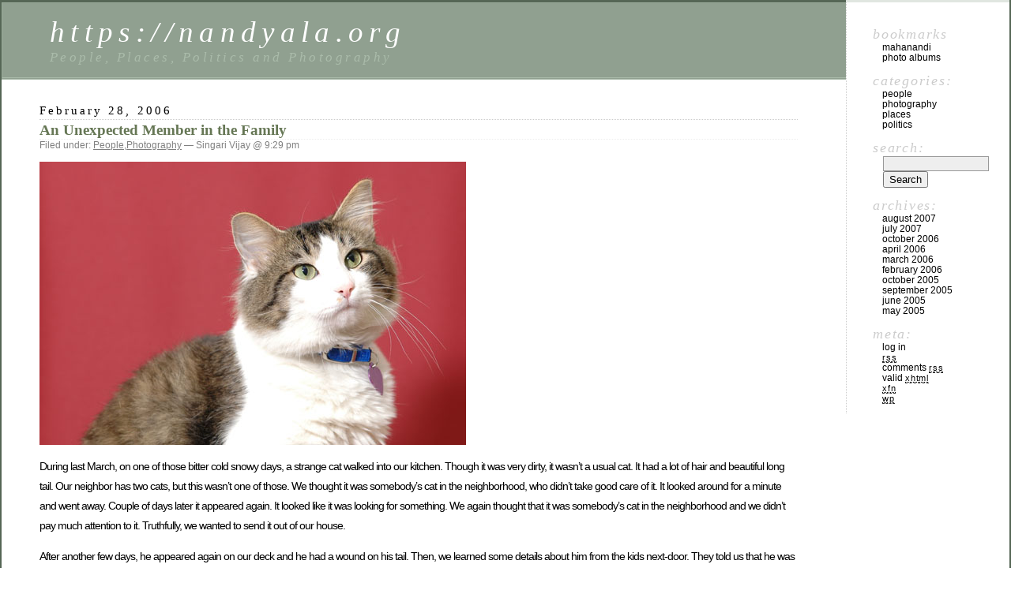

--- FILE ---
content_type: text/html; charset=UTF-8
request_url: https://nandyala.org/?m=200602
body_size: 6437
content:
<!DOCTYPE html PUBLIC "-//W3C//DTD XHTML 1.0 Transitional//EN" "http://www.w3.org/TR/xhtml1/DTD/xhtml1-transitional.dtd">
<html xmlns="http://www.w3.org/1999/xhtml" lang="en">

<head profile="http://gmpg.org/xfn/11">
	<meta http-equiv="Content-Type" content="text/html; charset=UTF-8" />

	<title>February &laquo; 2006 &laquo;  https://nandyala.org</title>

	<style type="text/css" media="screen">
		@import url( https://nandyala.org/wp-content/themes/classic/style.css );
	</style>

	<link rel="pingback" href="https://nandyala.org/xmlrpc.php" />
		<link rel='archives' title='August 2007' href='https://nandyala.org/?m=200708' />
	<link rel='archives' title='July 2007' href='https://nandyala.org/?m=200707' />
	<link rel='archives' title='October 2006' href='https://nandyala.org/?m=200610' />
	<link rel='archives' title='April 2006' href='https://nandyala.org/?m=200604' />
	<link rel='archives' title='March 2006' href='https://nandyala.org/?m=200603' />
	<link rel='archives' title='February 2006' href='https://nandyala.org/?m=200602' />
	<link rel='archives' title='October 2005' href='https://nandyala.org/?m=200510' />
	<link rel='archives' title='September 2005' href='https://nandyala.org/?m=200509' />
	<link rel='archives' title='June 2005' href='https://nandyala.org/?m=200506' />
	<link rel='archives' title='May 2005' href='https://nandyala.org/?m=200505' />
		<meta name='robots' content='max-image-preview:large' />
	<style>img:is([sizes="auto" i], [sizes^="auto," i]) { contain-intrinsic-size: 3000px 1500px }</style>
	<link rel="alternate" type="application/rss+xml" title="https://nandyala.org &raquo; Feed" href="https://nandyala.org/?feed=rss2" />
<link rel="alternate" type="application/rss+xml" title="https://nandyala.org &raquo; Comments Feed" href="https://nandyala.org/?feed=comments-rss2" />
<script type="text/javascript">
/* <![CDATA[ */
window._wpemojiSettings = {"baseUrl":"https:\/\/s.w.org\/images\/core\/emoji\/15.0.3\/72x72\/","ext":".png","svgUrl":"https:\/\/s.w.org\/images\/core\/emoji\/15.0.3\/svg\/","svgExt":".svg","source":{"concatemoji":"https:\/\/nandyala.org\/wp-includes\/js\/wp-emoji-release.min.js?ver=6.7.4"}};
/*! This file is auto-generated */
!function(i,n){var o,s,e;function c(e){try{var t={supportTests:e,timestamp:(new Date).valueOf()};sessionStorage.setItem(o,JSON.stringify(t))}catch(e){}}function p(e,t,n){e.clearRect(0,0,e.canvas.width,e.canvas.height),e.fillText(t,0,0);var t=new Uint32Array(e.getImageData(0,0,e.canvas.width,e.canvas.height).data),r=(e.clearRect(0,0,e.canvas.width,e.canvas.height),e.fillText(n,0,0),new Uint32Array(e.getImageData(0,0,e.canvas.width,e.canvas.height).data));return t.every(function(e,t){return e===r[t]})}function u(e,t,n){switch(t){case"flag":return n(e,"\ud83c\udff3\ufe0f\u200d\u26a7\ufe0f","\ud83c\udff3\ufe0f\u200b\u26a7\ufe0f")?!1:!n(e,"\ud83c\uddfa\ud83c\uddf3","\ud83c\uddfa\u200b\ud83c\uddf3")&&!n(e,"\ud83c\udff4\udb40\udc67\udb40\udc62\udb40\udc65\udb40\udc6e\udb40\udc67\udb40\udc7f","\ud83c\udff4\u200b\udb40\udc67\u200b\udb40\udc62\u200b\udb40\udc65\u200b\udb40\udc6e\u200b\udb40\udc67\u200b\udb40\udc7f");case"emoji":return!n(e,"\ud83d\udc26\u200d\u2b1b","\ud83d\udc26\u200b\u2b1b")}return!1}function f(e,t,n){var r="undefined"!=typeof WorkerGlobalScope&&self instanceof WorkerGlobalScope?new OffscreenCanvas(300,150):i.createElement("canvas"),a=r.getContext("2d",{willReadFrequently:!0}),o=(a.textBaseline="top",a.font="600 32px Arial",{});return e.forEach(function(e){o[e]=t(a,e,n)}),o}function t(e){var t=i.createElement("script");t.src=e,t.defer=!0,i.head.appendChild(t)}"undefined"!=typeof Promise&&(o="wpEmojiSettingsSupports",s=["flag","emoji"],n.supports={everything:!0,everythingExceptFlag:!0},e=new Promise(function(e){i.addEventListener("DOMContentLoaded",e,{once:!0})}),new Promise(function(t){var n=function(){try{var e=JSON.parse(sessionStorage.getItem(o));if("object"==typeof e&&"number"==typeof e.timestamp&&(new Date).valueOf()<e.timestamp+604800&&"object"==typeof e.supportTests)return e.supportTests}catch(e){}return null}();if(!n){if("undefined"!=typeof Worker&&"undefined"!=typeof OffscreenCanvas&&"undefined"!=typeof URL&&URL.createObjectURL&&"undefined"!=typeof Blob)try{var e="postMessage("+f.toString()+"("+[JSON.stringify(s),u.toString(),p.toString()].join(",")+"));",r=new Blob([e],{type:"text/javascript"}),a=new Worker(URL.createObjectURL(r),{name:"wpTestEmojiSupports"});return void(a.onmessage=function(e){c(n=e.data),a.terminate(),t(n)})}catch(e){}c(n=f(s,u,p))}t(n)}).then(function(e){for(var t in e)n.supports[t]=e[t],n.supports.everything=n.supports.everything&&n.supports[t],"flag"!==t&&(n.supports.everythingExceptFlag=n.supports.everythingExceptFlag&&n.supports[t]);n.supports.everythingExceptFlag=n.supports.everythingExceptFlag&&!n.supports.flag,n.DOMReady=!1,n.readyCallback=function(){n.DOMReady=!0}}).then(function(){return e}).then(function(){var e;n.supports.everything||(n.readyCallback(),(e=n.source||{}).concatemoji?t(e.concatemoji):e.wpemoji&&e.twemoji&&(t(e.twemoji),t(e.wpemoji)))}))}((window,document),window._wpemojiSettings);
/* ]]> */
</script>
<style id='wp-emoji-styles-inline-css' type='text/css'>

	img.wp-smiley, img.emoji {
		display: inline !important;
		border: none !important;
		box-shadow: none !important;
		height: 1em !important;
		width: 1em !important;
		margin: 0 0.07em !important;
		vertical-align: -0.1em !important;
		background: none !important;
		padding: 0 !important;
	}
</style>
<link rel='stylesheet' id='wp-block-library-css' href='https://nandyala.org/wp-includes/css/dist/block-library/style.min.css?ver=6.7.4' type='text/css' media='all' />
<style id='classic-theme-styles-inline-css' type='text/css'>
/*! This file is auto-generated */
.wp-block-button__link{color:#fff;background-color:#32373c;border-radius:9999px;box-shadow:none;text-decoration:none;padding:calc(.667em + 2px) calc(1.333em + 2px);font-size:1.125em}.wp-block-file__button{background:#32373c;color:#fff;text-decoration:none}
</style>
<style id='global-styles-inline-css' type='text/css'>
:root{--wp--preset--aspect-ratio--square: 1;--wp--preset--aspect-ratio--4-3: 4/3;--wp--preset--aspect-ratio--3-4: 3/4;--wp--preset--aspect-ratio--3-2: 3/2;--wp--preset--aspect-ratio--2-3: 2/3;--wp--preset--aspect-ratio--16-9: 16/9;--wp--preset--aspect-ratio--9-16: 9/16;--wp--preset--color--black: #000000;--wp--preset--color--cyan-bluish-gray: #abb8c3;--wp--preset--color--white: #ffffff;--wp--preset--color--pale-pink: #f78da7;--wp--preset--color--vivid-red: #cf2e2e;--wp--preset--color--luminous-vivid-orange: #ff6900;--wp--preset--color--luminous-vivid-amber: #fcb900;--wp--preset--color--light-green-cyan: #7bdcb5;--wp--preset--color--vivid-green-cyan: #00d084;--wp--preset--color--pale-cyan-blue: #8ed1fc;--wp--preset--color--vivid-cyan-blue: #0693e3;--wp--preset--color--vivid-purple: #9b51e0;--wp--preset--gradient--vivid-cyan-blue-to-vivid-purple: linear-gradient(135deg,rgba(6,147,227,1) 0%,rgb(155,81,224) 100%);--wp--preset--gradient--light-green-cyan-to-vivid-green-cyan: linear-gradient(135deg,rgb(122,220,180) 0%,rgb(0,208,130) 100%);--wp--preset--gradient--luminous-vivid-amber-to-luminous-vivid-orange: linear-gradient(135deg,rgba(252,185,0,1) 0%,rgba(255,105,0,1) 100%);--wp--preset--gradient--luminous-vivid-orange-to-vivid-red: linear-gradient(135deg,rgba(255,105,0,1) 0%,rgb(207,46,46) 100%);--wp--preset--gradient--very-light-gray-to-cyan-bluish-gray: linear-gradient(135deg,rgb(238,238,238) 0%,rgb(169,184,195) 100%);--wp--preset--gradient--cool-to-warm-spectrum: linear-gradient(135deg,rgb(74,234,220) 0%,rgb(151,120,209) 20%,rgb(207,42,186) 40%,rgb(238,44,130) 60%,rgb(251,105,98) 80%,rgb(254,248,76) 100%);--wp--preset--gradient--blush-light-purple: linear-gradient(135deg,rgb(255,206,236) 0%,rgb(152,150,240) 100%);--wp--preset--gradient--blush-bordeaux: linear-gradient(135deg,rgb(254,205,165) 0%,rgb(254,45,45) 50%,rgb(107,0,62) 100%);--wp--preset--gradient--luminous-dusk: linear-gradient(135deg,rgb(255,203,112) 0%,rgb(199,81,192) 50%,rgb(65,88,208) 100%);--wp--preset--gradient--pale-ocean: linear-gradient(135deg,rgb(255,245,203) 0%,rgb(182,227,212) 50%,rgb(51,167,181) 100%);--wp--preset--gradient--electric-grass: linear-gradient(135deg,rgb(202,248,128) 0%,rgb(113,206,126) 100%);--wp--preset--gradient--midnight: linear-gradient(135deg,rgb(2,3,129) 0%,rgb(40,116,252) 100%);--wp--preset--font-size--small: 13px;--wp--preset--font-size--medium: 20px;--wp--preset--font-size--large: 36px;--wp--preset--font-size--x-large: 42px;--wp--preset--spacing--20: 0.44rem;--wp--preset--spacing--30: 0.67rem;--wp--preset--spacing--40: 1rem;--wp--preset--spacing--50: 1.5rem;--wp--preset--spacing--60: 2.25rem;--wp--preset--spacing--70: 3.38rem;--wp--preset--spacing--80: 5.06rem;--wp--preset--shadow--natural: 6px 6px 9px rgba(0, 0, 0, 0.2);--wp--preset--shadow--deep: 12px 12px 50px rgba(0, 0, 0, 0.4);--wp--preset--shadow--sharp: 6px 6px 0px rgba(0, 0, 0, 0.2);--wp--preset--shadow--outlined: 6px 6px 0px -3px rgba(255, 255, 255, 1), 6px 6px rgba(0, 0, 0, 1);--wp--preset--shadow--crisp: 6px 6px 0px rgba(0, 0, 0, 1);}:where(.is-layout-flex){gap: 0.5em;}:where(.is-layout-grid){gap: 0.5em;}body .is-layout-flex{display: flex;}.is-layout-flex{flex-wrap: wrap;align-items: center;}.is-layout-flex > :is(*, div){margin: 0;}body .is-layout-grid{display: grid;}.is-layout-grid > :is(*, div){margin: 0;}:where(.wp-block-columns.is-layout-flex){gap: 2em;}:where(.wp-block-columns.is-layout-grid){gap: 2em;}:where(.wp-block-post-template.is-layout-flex){gap: 1.25em;}:where(.wp-block-post-template.is-layout-grid){gap: 1.25em;}.has-black-color{color: var(--wp--preset--color--black) !important;}.has-cyan-bluish-gray-color{color: var(--wp--preset--color--cyan-bluish-gray) !important;}.has-white-color{color: var(--wp--preset--color--white) !important;}.has-pale-pink-color{color: var(--wp--preset--color--pale-pink) !important;}.has-vivid-red-color{color: var(--wp--preset--color--vivid-red) !important;}.has-luminous-vivid-orange-color{color: var(--wp--preset--color--luminous-vivid-orange) !important;}.has-luminous-vivid-amber-color{color: var(--wp--preset--color--luminous-vivid-amber) !important;}.has-light-green-cyan-color{color: var(--wp--preset--color--light-green-cyan) !important;}.has-vivid-green-cyan-color{color: var(--wp--preset--color--vivid-green-cyan) !important;}.has-pale-cyan-blue-color{color: var(--wp--preset--color--pale-cyan-blue) !important;}.has-vivid-cyan-blue-color{color: var(--wp--preset--color--vivid-cyan-blue) !important;}.has-vivid-purple-color{color: var(--wp--preset--color--vivid-purple) !important;}.has-black-background-color{background-color: var(--wp--preset--color--black) !important;}.has-cyan-bluish-gray-background-color{background-color: var(--wp--preset--color--cyan-bluish-gray) !important;}.has-white-background-color{background-color: var(--wp--preset--color--white) !important;}.has-pale-pink-background-color{background-color: var(--wp--preset--color--pale-pink) !important;}.has-vivid-red-background-color{background-color: var(--wp--preset--color--vivid-red) !important;}.has-luminous-vivid-orange-background-color{background-color: var(--wp--preset--color--luminous-vivid-orange) !important;}.has-luminous-vivid-amber-background-color{background-color: var(--wp--preset--color--luminous-vivid-amber) !important;}.has-light-green-cyan-background-color{background-color: var(--wp--preset--color--light-green-cyan) !important;}.has-vivid-green-cyan-background-color{background-color: var(--wp--preset--color--vivid-green-cyan) !important;}.has-pale-cyan-blue-background-color{background-color: var(--wp--preset--color--pale-cyan-blue) !important;}.has-vivid-cyan-blue-background-color{background-color: var(--wp--preset--color--vivid-cyan-blue) !important;}.has-vivid-purple-background-color{background-color: var(--wp--preset--color--vivid-purple) !important;}.has-black-border-color{border-color: var(--wp--preset--color--black) !important;}.has-cyan-bluish-gray-border-color{border-color: var(--wp--preset--color--cyan-bluish-gray) !important;}.has-white-border-color{border-color: var(--wp--preset--color--white) !important;}.has-pale-pink-border-color{border-color: var(--wp--preset--color--pale-pink) !important;}.has-vivid-red-border-color{border-color: var(--wp--preset--color--vivid-red) !important;}.has-luminous-vivid-orange-border-color{border-color: var(--wp--preset--color--luminous-vivid-orange) !important;}.has-luminous-vivid-amber-border-color{border-color: var(--wp--preset--color--luminous-vivid-amber) !important;}.has-light-green-cyan-border-color{border-color: var(--wp--preset--color--light-green-cyan) !important;}.has-vivid-green-cyan-border-color{border-color: var(--wp--preset--color--vivid-green-cyan) !important;}.has-pale-cyan-blue-border-color{border-color: var(--wp--preset--color--pale-cyan-blue) !important;}.has-vivid-cyan-blue-border-color{border-color: var(--wp--preset--color--vivid-cyan-blue) !important;}.has-vivid-purple-border-color{border-color: var(--wp--preset--color--vivid-purple) !important;}.has-vivid-cyan-blue-to-vivid-purple-gradient-background{background: var(--wp--preset--gradient--vivid-cyan-blue-to-vivid-purple) !important;}.has-light-green-cyan-to-vivid-green-cyan-gradient-background{background: var(--wp--preset--gradient--light-green-cyan-to-vivid-green-cyan) !important;}.has-luminous-vivid-amber-to-luminous-vivid-orange-gradient-background{background: var(--wp--preset--gradient--luminous-vivid-amber-to-luminous-vivid-orange) !important;}.has-luminous-vivid-orange-to-vivid-red-gradient-background{background: var(--wp--preset--gradient--luminous-vivid-orange-to-vivid-red) !important;}.has-very-light-gray-to-cyan-bluish-gray-gradient-background{background: var(--wp--preset--gradient--very-light-gray-to-cyan-bluish-gray) !important;}.has-cool-to-warm-spectrum-gradient-background{background: var(--wp--preset--gradient--cool-to-warm-spectrum) !important;}.has-blush-light-purple-gradient-background{background: var(--wp--preset--gradient--blush-light-purple) !important;}.has-blush-bordeaux-gradient-background{background: var(--wp--preset--gradient--blush-bordeaux) !important;}.has-luminous-dusk-gradient-background{background: var(--wp--preset--gradient--luminous-dusk) !important;}.has-pale-ocean-gradient-background{background: var(--wp--preset--gradient--pale-ocean) !important;}.has-electric-grass-gradient-background{background: var(--wp--preset--gradient--electric-grass) !important;}.has-midnight-gradient-background{background: var(--wp--preset--gradient--midnight) !important;}.has-small-font-size{font-size: var(--wp--preset--font-size--small) !important;}.has-medium-font-size{font-size: var(--wp--preset--font-size--medium) !important;}.has-large-font-size{font-size: var(--wp--preset--font-size--large) !important;}.has-x-large-font-size{font-size: var(--wp--preset--font-size--x-large) !important;}
:where(.wp-block-post-template.is-layout-flex){gap: 1.25em;}:where(.wp-block-post-template.is-layout-grid){gap: 1.25em;}
:where(.wp-block-columns.is-layout-flex){gap: 2em;}:where(.wp-block-columns.is-layout-grid){gap: 2em;}
:root :where(.wp-block-pullquote){font-size: 1.5em;line-height: 1.6;}
</style>
<link rel="https://api.w.org/" href="https://nandyala.org/index.php?rest_route=/" /><link rel="EditURI" type="application/rsd+xml" title="RSD" href="https://nandyala.org/xmlrpc.php?rsd" />
<meta name="generator" content="WordPress 6.7.4" />
</head>

<body data-rsssl=1 class="archive date">
<div id="rap">
<h1 id="header">
	<a href="https://nandyala.org/">https://nandyala.org</a>
	<span id="tagline">People, Places, Politics and Photography</span>
</h1>

<div id="content">
<!-- end header -->


<h2>February 28, 2006</h2>
<div class="post-14 post type-post status-publish format-standard hentry category-people category-photography" id="post-14">
	 <h3 class="storytitle"><a href="https://nandyala.org/?p=14" rel="bookmark">An Unexpected Member in the Family</a></h3>
	<div class="meta">Filed under: <a href="https://nandyala.org/?cat=1" rel="category">People</a>,<a href="https://nandyala.org/?cat=4" rel="category">Photography</a> &#8212;  Singari Vijay @ 9:29 pm </div>

	<div class="storycontent">
		<p><img decoding="async" title="Darling Kittaya" alt="Darling Kittaya" src="https://www.nandyala.org/images/kittaya/darlingkittaya.jpg" /></p>
<p>During last March, on one of those bitter cold snowy days, a strange cat walked into our kitchen. Though it was very dirty, it wasn&#8217;t a usual cat. It had a lot of hair and beautiful long tail. Our neighbor has two cats, but this wasn&#8217;t one of those. We thought it was somebody&#8217;s cat in the neighborhood, who didn&#8217;t take good care of it. It looked around for a minute and went away. Couple of days later it appeared again. It looked like it was looking for something. We again thought that it was somebody&#8217;s cat in the neighborhood and we didn&#8217;t pay much attention to it. Truthfully, we wanted to send it out of our house.</p>
<p>After another few days, he appeared again on our deck and he had a wound on his tail. Then, we learned some details about him from the kids next-door. They told us that he was an abandoned cat and our neighbor, Lina (who already had two cats) had been taking care of him for a couple of days. We felt sorry that he was wounded, but we didn&#8217;t pay much attention to him even at that time. We didn&#8217;t pay much attention to him, but he started paying attention to us. He kept coming back to our house everyday. The other two cats of our neighbor never entered our house, though they came sat on our deck sometimes. But, this one would come in and walk around the house, would come to us and would look in the eyes. He made us notice him with his beautiful looks. He was a young cat, may be 4 or 5 months old.</p>
<p>The wound he had on his tail gotten worse. He was with Lina, the neighbor, at that time. She took him to the vet and had a bandage put on his tail. Few days had passed. By this time he was living between our house and our neighbor&#8217;s house. He was spending couple of days here and couple of days there. We were applying the ointment and changing the dressing on his tail regularly, but it didn&#8217;t help much. The wound didn&#8217;t heal and he had lost all the hair on his tail. But he was happy. He was very playful and was engaging us a lot with his acts. Lina took him to the vet and he suggested using the medicine for few more days. He also said that if it wouldn&#8217;t improve we would have to remove his tail. We waited few more days, the situation did not get better and the wound was spreading up the tail to the body.</p>
<p>One day, Lina said she was going to take him to the vet to get him examined again. That was early spring, sunny clear afternoon. We were waiting for her to come back from the vet. We saw her parking her car and I went to her. Her looks were sad. She said &#8220;guess what happened&#8221;. I didn&#8217;t say anything. She said &#8220;he had his tail removed&#8221; and I could see tears in her eyes. She took him out of the basket and I can never forget his looks at that time. Poor kitty was crying just like how we&#8217;d do and was moaning from pain. He had such a gorgeous, long tail and all of it was amputated except one and half inches tail with a bandage around. He had about one and half foot long tail before. He was so cute and playful. We were very sad to see him crying like that. Lina had him in her house for about a week. He didn&#8217;t eat or play well. He was just lying quiet. Slowly he recovered and came back to his full energy.</p>
<p>We knew that Lina was going through some tough times and we offered her to pay for all the vet&#8217;s expenses. We didn&#8217;t think that it was an expense; we just wanted to do it.</p>
<p>This is how it all started and once he recovered, he was spending more time in our house. He is the little prince in our house, unlike Lina&#8217;s where he had to compete with two other cats for attention. Lina also understood that we liked him a lot and offered us to adopt him. We wouldn&#8217;t have gotten him if it wasn&#8217;t for Lina. She also taught us how to take care of this beautiful, playful, little darling. We always thank her for all her help.</p>
<p>Lot of things have happened during the past one year. Now we understand each other&#8217;s language. He mews differently for different reasons. I can now understand whether he is asking for more food or for going out or for playing with him. He is also the same way. He can understand whether we are talking about him or talking to him. Which means the communication gap is not there any more between us. More than anything, we love him dearly and he is now a part of the family.</p>
<p><img decoding="async" title="Kittaya on the Deck" alt="Kittaya on the Deck" src="https://www.nandyala.org/images/kittaya/kittayaonthedeck.jpg" /></p>
<p><img decoding="async" title="Kittaya Ready to Pounce" alt="Kittaya Ready to Pounce" src="https://www.nandyala.org/images/kittaya/kittayareadytopounce.jpg" /></p>
<p><img decoding="async" title="Kittaya in Evening Light" alt="Kittaya in Evening Light" src="https://www.nandyala.org/images/kittaya/kittayaineveninglight.jpg" /></p>
<p><img decoding="async" title="Kittaya in Deep Sleep" alt="Kittaya in Deep Sleep" src="https://www.nandyala.org/images/kittaya/kittayaindeepsleep.jpg" /></p>
	</div>

	<div class="feedback">
				<a href="https://nandyala.org/?p=14#comments">Comments (18)</a>	</div>

</div>




<!-- begin footer -->
</div>

<!-- begin sidebar -->
<div id="menu">

<ul>
		<li id="linkcat-" class="linkcat">Bookmarks
	<ul class='xoxo blogroll'>
<li><a href="https://www.nandyala.org/mahanandi" title="Recipes from India and the World">mahanandi</a></li>
<li><a href="https://www.nandyala.org/singariphotos/index.html" title="Singari Vijay Photography">Photo Albums</a></li>

	</ul>
</li>
	<li class="categories">Categories:<ul>	<li class="cat-item cat-item-1"><a href="https://nandyala.org/?cat=1">People</a>
</li>
	<li class="cat-item cat-item-4"><a href="https://nandyala.org/?cat=4">Photography</a>
</li>
	<li class="cat-item cat-item-2"><a href="https://nandyala.org/?cat=2">Places</a>
</li>
	<li class="cat-item cat-item-3"><a href="https://nandyala.org/?cat=3">Politics</a>
</li>
</ul></li> <li id="search">
   <label for="s">Search:</label>
   <form id="searchform" method="get" action="https://nandyala.org">
	<div>
		<input type="text" name="s" id="s" size="15" /><br />
		<input type="submit" value="Search" />
	</div>
	</form>
 </li>
 <li id="archives">Archives:	<ul>
	 	<li><a href='https://nandyala.org/?m=200708'>August 2007</a></li>
	<li><a href='https://nandyala.org/?m=200707'>July 2007</a></li>
	<li><a href='https://nandyala.org/?m=200610'>October 2006</a></li>
	<li><a href='https://nandyala.org/?m=200604'>April 2006</a></li>
	<li><a href='https://nandyala.org/?m=200603'>March 2006</a></li>
	<li><a href='https://nandyala.org/?m=200602'>February 2006</a></li>
	<li><a href='https://nandyala.org/?m=200510'>October 2005</a></li>
	<li><a href='https://nandyala.org/?m=200509'>September 2005</a></li>
	<li><a href='https://nandyala.org/?m=200506'>June 2005</a></li>
	<li><a href='https://nandyala.org/?m=200505'>May 2005</a></li>
	</ul>
 </li>
 <li id="meta">Meta:	<ul>
				<li><a href="https://nandyala.org/wp-login.php">Log in</a></li>
		<li><a href="https://nandyala.org/?feed=rss2" title="Syndicate this site using RSS"><abbr title="Really Simple Syndication">RSS</abbr></a></li>
		<li><a href="https://nandyala.org/?feed=comments-rss2" title="The latest comments to all posts in RSS">Comments <abbr title="Really Simple Syndication">RSS</abbr></a></li>
		<li><a href="http://validator.w3.org/check/referer" title="This page validates as XHTML 1.0 Transitional">Valid <abbr title="eXtensible HyperText Markup Language">XHTML</abbr></a></li>
		<li><a href="http://gmpg.org/xfn/"><abbr title="XHTML Friends Network">XFN</abbr></a></li>
		<li><a href="http://wordpress.org/" title="Powered by WordPress, state-of-the-art semantic personal publishing platform."><abbr title="WordPress">WP</abbr></a></li>
			</ul>
 </li>

</ul>

</div>
<!-- end sidebar -->

<p class="credit"><!--21 queries. 0.283 seconds. --> <cite>Powered by <a href='http://wordpress.org/' title='Powered by WordPress, state-of-the-art semantic personal publishing platform.'><strong>WordPress</strong></a></cite></p>

</div>

</body>
</html>